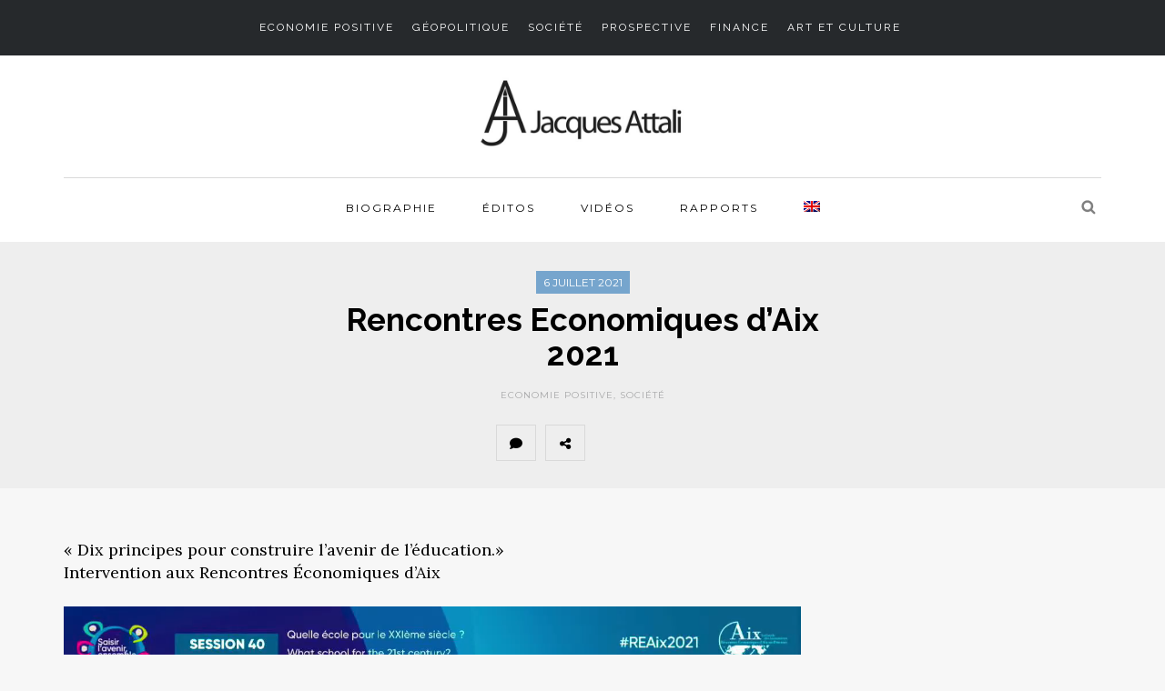

--- FILE ---
content_type: text/html; charset=UTF-8
request_url: https://www.attali.com/economie-positive/rencontres-aix-2021/
body_size: 11526
content:
<!DOCTYPE html>
<html lang="fr-FR">
<head>
<meta name="viewport" content="width=device-width, initial-scale=1.0, maximum-scale=1.0, user-scalable=no" />
<meta name="google-site-verification" content="zB2jj9sVCRvbESVwFpafbD_hay0wrG2JbgaxbgkfuP8" />
<meta name="robots" content="index, follow">
<meta charset="UTF-8" />
<link rel="profile" href="http://gmpg.org/xfn/11" />
<link rel="pingback" href="" />
<meta name='robots' content='index, follow, max-image-preview:large, max-snippet:-1, max-video-preview:-1' />
	<style>img:is([sizes="auto" i], [sizes^="auto," i]) { contain-intrinsic-size: 3000px 1500px }</style>
	<link rel="alternate" hreflang="fr" href="https://www.attali.com/economie-positive/rencontres-aix-2021/" />
<link rel="alternate" hreflang="x-default" href="https://www.attali.com/economie-positive/rencontres-aix-2021/" />

	<!-- This site is optimized with the Yoast SEO plugin v26.2 - https://yoast.com/wordpress/plugins/seo/ -->
	<title>Rencontres Economiques d&#039;Aix 2021 - Jacques Attali</title>
	<link rel="canonical" href="https://www.attali.com/economie-positive/rencontres-aix-2021/" />
	<meta property="og:locale" content="fr_FR" />
	<meta property="og:type" content="article" />
	<meta property="og:title" content="Rencontres Economiques d&#039;Aix 2021 - Jacques Attali" />
	<meta property="og:description" content="« Dix principes pour construire l’avenir de l’éducation.» Intervention aux Rencontres Économiques d&rsquo;Aix" />
	<meta property="og:url" content="https://www.attali.com/economie-positive/rencontres-aix-2021/" />
	<meta property="og:site_name" content="Jacques Attali" />
	<meta property="article:publisher" content="https://fr-fr.facebook.com/jacquesattaliofficiel/" />
	<meta property="article:published_time" content="2021-07-06T08:54:29+00:00" />
	<meta property="article:modified_time" content="2021-07-06T09:01:00+00:00" />
	<meta property="og:image" content="https://www.attali.com/wp-content/uploads/2021/07/Capture.jpg" />
	<meta property="og:image:width" content="1119" />
	<meta property="og:image:height" content="627" />
	<meta property="og:image:type" content="image/jpeg" />
	<meta name="author" content="Charlotte Meyer" />
	<meta name="twitter:card" content="summary_large_image" />
	<meta name="twitter:creator" content="@jattali" />
	<meta name="twitter:site" content="@jattali" />
	<meta name="twitter:label1" content="Écrit par" />
	<meta name="twitter:data1" content="Charlotte Meyer" />
	<meta name="twitter:label2" content="Durée de lecture estimée" />
	<meta name="twitter:data2" content="1 minute" />
	<script type="application/ld+json" class="yoast-schema-graph">{"@context":"https://schema.org","@graph":[{"@type":"WebPage","@id":"https://www.attali.com/economie-positive/rencontres-aix-2021/","url":"https://www.attali.com/economie-positive/rencontres-aix-2021/","name":"Rencontres Economiques d'Aix 2021 - Jacques Attali","isPartOf":{"@id":"https://www.attali.com/#website"},"primaryImageOfPage":{"@id":"https://www.attali.com/economie-positive/rencontres-aix-2021/#primaryimage"},"image":{"@id":"https://www.attali.com/economie-positive/rencontres-aix-2021/#primaryimage"},"thumbnailUrl":"https://www.attali.com/wp-content/uploads/2021/07/Capture.jpg","datePublished":"2021-07-06T08:54:29+00:00","dateModified":"2021-07-06T09:01:00+00:00","author":{"@id":"https://www.attali.com/#/schema/person/9d3f763b49bef736365fe4a7a4920f51"},"breadcrumb":{"@id":"https://www.attali.com/economie-positive/rencontres-aix-2021/#breadcrumb"},"inLanguage":"fr-FR","potentialAction":[{"@type":"ReadAction","target":["https://www.attali.com/economie-positive/rencontres-aix-2021/"]}]},{"@type":"ImageObject","inLanguage":"fr-FR","@id":"https://www.attali.com/economie-positive/rencontres-aix-2021/#primaryimage","url":"https://www.attali.com/wp-content/uploads/2021/07/Capture.jpg","contentUrl":"https://www.attali.com/wp-content/uploads/2021/07/Capture.jpg","width":1119,"height":627},{"@type":"BreadcrumbList","@id":"https://www.attali.com/economie-positive/rencontres-aix-2021/#breadcrumb","itemListElement":[{"@type":"ListItem","position":1,"name":"Accueil","item":"https://www.attali.com/"},{"@type":"ListItem","position":2,"name":"Rencontres Economiques d&rsquo;Aix 2021"}]},{"@type":"WebSite","@id":"https://www.attali.com/#website","url":"https://www.attali.com/","name":"Jacques Attali","description":"Le site officiel de l&#039;écrivain, économiste et conseiller d’Etat honoraire","potentialAction":[{"@type":"SearchAction","target":{"@type":"EntryPoint","urlTemplate":"https://www.attali.com/?s={search_term_string}"},"query-input":{"@type":"PropertyValueSpecification","valueRequired":true,"valueName":"search_term_string"}}],"inLanguage":"fr-FR"},{"@type":"Person","@id":"https://www.attali.com/#/schema/person/9d3f763b49bef736365fe4a7a4920f51","name":"Charlotte Meyer","image":{"@type":"ImageObject","inLanguage":"fr-FR","@id":"https://www.attali.com/#/schema/person/image/","url":"https://secure.gravatar.com/avatar/3a5e06fb1c03f04ca9441a33d5b72cff7e72a5ae1a603d89edbc095fdd49a53d?s=96&d=blank&r=g","contentUrl":"https://secure.gravatar.com/avatar/3a5e06fb1c03f04ca9441a33d5b72cff7e72a5ae1a603d89edbc095fdd49a53d?s=96&d=blank&r=g","caption":"Charlotte Meyer"}}]}</script>
	<!-- / Yoast SEO plugin. -->


<link rel='dns-prefetch' href='//fonts.googleapis.com' />
<link rel="alternate" type="application/rss+xml" title="Jacques Attali &raquo; Flux" href="https://www.attali.com/feed/" />
<link rel="alternate" type="application/rss+xml" title="Jacques Attali &raquo; Flux des commentaires" href="https://www.attali.com/comments/feed/" />
<link rel="alternate" type="application/rss+xml" title="Jacques Attali &raquo; Rencontres Economiques d&rsquo;Aix 2021 Flux des commentaires" href="https://www.attali.com/economie-positive/rencontres-aix-2021/feed/" />
<script type="text/javascript">
/* <![CDATA[ */
window._wpemojiSettings = {"baseUrl":"https:\/\/s.w.org\/images\/core\/emoji\/16.0.1\/72x72\/","ext":".png","svgUrl":"https:\/\/s.w.org\/images\/core\/emoji\/16.0.1\/svg\/","svgExt":".svg","source":{"concatemoji":"https:\/\/www.attali.com\/wp-includes\/js\/wp-emoji-release.min.js"}};
/*! This file is auto-generated */
!function(s,n){var o,i,e;function c(e){try{var t={supportTests:e,timestamp:(new Date).valueOf()};sessionStorage.setItem(o,JSON.stringify(t))}catch(e){}}function p(e,t,n){e.clearRect(0,0,e.canvas.width,e.canvas.height),e.fillText(t,0,0);var t=new Uint32Array(e.getImageData(0,0,e.canvas.width,e.canvas.height).data),a=(e.clearRect(0,0,e.canvas.width,e.canvas.height),e.fillText(n,0,0),new Uint32Array(e.getImageData(0,0,e.canvas.width,e.canvas.height).data));return t.every(function(e,t){return e===a[t]})}function u(e,t){e.clearRect(0,0,e.canvas.width,e.canvas.height),e.fillText(t,0,0);for(var n=e.getImageData(16,16,1,1),a=0;a<n.data.length;a++)if(0!==n.data[a])return!1;return!0}function f(e,t,n,a){switch(t){case"flag":return n(e,"\ud83c\udff3\ufe0f\u200d\u26a7\ufe0f","\ud83c\udff3\ufe0f\u200b\u26a7\ufe0f")?!1:!n(e,"\ud83c\udde8\ud83c\uddf6","\ud83c\udde8\u200b\ud83c\uddf6")&&!n(e,"\ud83c\udff4\udb40\udc67\udb40\udc62\udb40\udc65\udb40\udc6e\udb40\udc67\udb40\udc7f","\ud83c\udff4\u200b\udb40\udc67\u200b\udb40\udc62\u200b\udb40\udc65\u200b\udb40\udc6e\u200b\udb40\udc67\u200b\udb40\udc7f");case"emoji":return!a(e,"\ud83e\udedf")}return!1}function g(e,t,n,a){var r="undefined"!=typeof WorkerGlobalScope&&self instanceof WorkerGlobalScope?new OffscreenCanvas(300,150):s.createElement("canvas"),o=r.getContext("2d",{willReadFrequently:!0}),i=(o.textBaseline="top",o.font="600 32px Arial",{});return e.forEach(function(e){i[e]=t(o,e,n,a)}),i}function t(e){var t=s.createElement("script");t.src=e,t.defer=!0,s.head.appendChild(t)}"undefined"!=typeof Promise&&(o="wpEmojiSettingsSupports",i=["flag","emoji"],n.supports={everything:!0,everythingExceptFlag:!0},e=new Promise(function(e){s.addEventListener("DOMContentLoaded",e,{once:!0})}),new Promise(function(t){var n=function(){try{var e=JSON.parse(sessionStorage.getItem(o));if("object"==typeof e&&"number"==typeof e.timestamp&&(new Date).valueOf()<e.timestamp+604800&&"object"==typeof e.supportTests)return e.supportTests}catch(e){}return null}();if(!n){if("undefined"!=typeof Worker&&"undefined"!=typeof OffscreenCanvas&&"undefined"!=typeof URL&&URL.createObjectURL&&"undefined"!=typeof Blob)try{var e="postMessage("+g.toString()+"("+[JSON.stringify(i),f.toString(),p.toString(),u.toString()].join(",")+"));",a=new Blob([e],{type:"text/javascript"}),r=new Worker(URL.createObjectURL(a),{name:"wpTestEmojiSupports"});return void(r.onmessage=function(e){c(n=e.data),r.terminate(),t(n)})}catch(e){}c(n=g(i,f,p,u))}t(n)}).then(function(e){for(var t in e)n.supports[t]=e[t],n.supports.everything=n.supports.everything&&n.supports[t],"flag"!==t&&(n.supports.everythingExceptFlag=n.supports.everythingExceptFlag&&n.supports[t]);n.supports.everythingExceptFlag=n.supports.everythingExceptFlag&&!n.supports.flag,n.DOMReady=!1,n.readyCallback=function(){n.DOMReady=!0}}).then(function(){return e}).then(function(){var e;n.supports.everything||(n.readyCallback(),(e=n.source||{}).concatemoji?t(e.concatemoji):e.wpemoji&&e.twemoji&&(t(e.twemoji),t(e.wpemoji)))}))}((window,document),window._wpemojiSettings);
/* ]]> */
</script>
<link rel='stylesheet' id='sbi_styles-css' href='https://www.attali.com/wp-content/plugins/instagram-feed/css/sbi-styles.min.css' type='text/css' media='all' />
<style id='wp-emoji-styles-inline-css' type='text/css'>

	img.wp-smiley, img.emoji {
		display: inline !important;
		border: none !important;
		box-shadow: none !important;
		height: 1em !important;
		width: 1em !important;
		margin: 0 0.07em !important;
		vertical-align: -0.1em !important;
		background: none !important;
		padding: 0 !important;
	}
</style>
<link rel='stylesheet' id='wp-block-library-css' href='https://www.attali.com/wp-includes/css/dist/block-library/style.min.css' type='text/css' media='all' />
<style id='classic-theme-styles-inline-css' type='text/css'>
/*! This file is auto-generated */
.wp-block-button__link{color:#fff;background-color:#32373c;border-radius:9999px;box-shadow:none;text-decoration:none;padding:calc(.667em + 2px) calc(1.333em + 2px);font-size:1.125em}.wp-block-file__button{background:#32373c;color:#fff;text-decoration:none}
</style>
<style id='global-styles-inline-css' type='text/css'>
:root{--wp--preset--aspect-ratio--square: 1;--wp--preset--aspect-ratio--4-3: 4/3;--wp--preset--aspect-ratio--3-4: 3/4;--wp--preset--aspect-ratio--3-2: 3/2;--wp--preset--aspect-ratio--2-3: 2/3;--wp--preset--aspect-ratio--16-9: 16/9;--wp--preset--aspect-ratio--9-16: 9/16;--wp--preset--color--black: #000000;--wp--preset--color--cyan-bluish-gray: #abb8c3;--wp--preset--color--white: #ffffff;--wp--preset--color--pale-pink: #f78da7;--wp--preset--color--vivid-red: #cf2e2e;--wp--preset--color--luminous-vivid-orange: #ff6900;--wp--preset--color--luminous-vivid-amber: #fcb900;--wp--preset--color--light-green-cyan: #7bdcb5;--wp--preset--color--vivid-green-cyan: #00d084;--wp--preset--color--pale-cyan-blue: #8ed1fc;--wp--preset--color--vivid-cyan-blue: #0693e3;--wp--preset--color--vivid-purple: #9b51e0;--wp--preset--gradient--vivid-cyan-blue-to-vivid-purple: linear-gradient(135deg,rgba(6,147,227,1) 0%,rgb(155,81,224) 100%);--wp--preset--gradient--light-green-cyan-to-vivid-green-cyan: linear-gradient(135deg,rgb(122,220,180) 0%,rgb(0,208,130) 100%);--wp--preset--gradient--luminous-vivid-amber-to-luminous-vivid-orange: linear-gradient(135deg,rgba(252,185,0,1) 0%,rgba(255,105,0,1) 100%);--wp--preset--gradient--luminous-vivid-orange-to-vivid-red: linear-gradient(135deg,rgba(255,105,0,1) 0%,rgb(207,46,46) 100%);--wp--preset--gradient--very-light-gray-to-cyan-bluish-gray: linear-gradient(135deg,rgb(238,238,238) 0%,rgb(169,184,195) 100%);--wp--preset--gradient--cool-to-warm-spectrum: linear-gradient(135deg,rgb(74,234,220) 0%,rgb(151,120,209) 20%,rgb(207,42,186) 40%,rgb(238,44,130) 60%,rgb(251,105,98) 80%,rgb(254,248,76) 100%);--wp--preset--gradient--blush-light-purple: linear-gradient(135deg,rgb(255,206,236) 0%,rgb(152,150,240) 100%);--wp--preset--gradient--blush-bordeaux: linear-gradient(135deg,rgb(254,205,165) 0%,rgb(254,45,45) 50%,rgb(107,0,62) 100%);--wp--preset--gradient--luminous-dusk: linear-gradient(135deg,rgb(255,203,112) 0%,rgb(199,81,192) 50%,rgb(65,88,208) 100%);--wp--preset--gradient--pale-ocean: linear-gradient(135deg,rgb(255,245,203) 0%,rgb(182,227,212) 50%,rgb(51,167,181) 100%);--wp--preset--gradient--electric-grass: linear-gradient(135deg,rgb(202,248,128) 0%,rgb(113,206,126) 100%);--wp--preset--gradient--midnight: linear-gradient(135deg,rgb(2,3,129) 0%,rgb(40,116,252) 100%);--wp--preset--font-size--small: 13px;--wp--preset--font-size--medium: 20px;--wp--preset--font-size--large: 36px;--wp--preset--font-size--x-large: 42px;--wp--preset--spacing--20: 0.44rem;--wp--preset--spacing--30: 0.67rem;--wp--preset--spacing--40: 1rem;--wp--preset--spacing--50: 1.5rem;--wp--preset--spacing--60: 2.25rem;--wp--preset--spacing--70: 3.38rem;--wp--preset--spacing--80: 5.06rem;--wp--preset--shadow--natural: 6px 6px 9px rgba(0, 0, 0, 0.2);--wp--preset--shadow--deep: 12px 12px 50px rgba(0, 0, 0, 0.4);--wp--preset--shadow--sharp: 6px 6px 0px rgba(0, 0, 0, 0.2);--wp--preset--shadow--outlined: 6px 6px 0px -3px rgba(255, 255, 255, 1), 6px 6px rgba(0, 0, 0, 1);--wp--preset--shadow--crisp: 6px 6px 0px rgba(0, 0, 0, 1);}:where(.is-layout-flex){gap: 0.5em;}:where(.is-layout-grid){gap: 0.5em;}body .is-layout-flex{display: flex;}.is-layout-flex{flex-wrap: wrap;align-items: center;}.is-layout-flex > :is(*, div){margin: 0;}body .is-layout-grid{display: grid;}.is-layout-grid > :is(*, div){margin: 0;}:where(.wp-block-columns.is-layout-flex){gap: 2em;}:where(.wp-block-columns.is-layout-grid){gap: 2em;}:where(.wp-block-post-template.is-layout-flex){gap: 1.25em;}:where(.wp-block-post-template.is-layout-grid){gap: 1.25em;}.has-black-color{color: var(--wp--preset--color--black) !important;}.has-cyan-bluish-gray-color{color: var(--wp--preset--color--cyan-bluish-gray) !important;}.has-white-color{color: var(--wp--preset--color--white) !important;}.has-pale-pink-color{color: var(--wp--preset--color--pale-pink) !important;}.has-vivid-red-color{color: var(--wp--preset--color--vivid-red) !important;}.has-luminous-vivid-orange-color{color: var(--wp--preset--color--luminous-vivid-orange) !important;}.has-luminous-vivid-amber-color{color: var(--wp--preset--color--luminous-vivid-amber) !important;}.has-light-green-cyan-color{color: var(--wp--preset--color--light-green-cyan) !important;}.has-vivid-green-cyan-color{color: var(--wp--preset--color--vivid-green-cyan) !important;}.has-pale-cyan-blue-color{color: var(--wp--preset--color--pale-cyan-blue) !important;}.has-vivid-cyan-blue-color{color: var(--wp--preset--color--vivid-cyan-blue) !important;}.has-vivid-purple-color{color: var(--wp--preset--color--vivid-purple) !important;}.has-black-background-color{background-color: var(--wp--preset--color--black) !important;}.has-cyan-bluish-gray-background-color{background-color: var(--wp--preset--color--cyan-bluish-gray) !important;}.has-white-background-color{background-color: var(--wp--preset--color--white) !important;}.has-pale-pink-background-color{background-color: var(--wp--preset--color--pale-pink) !important;}.has-vivid-red-background-color{background-color: var(--wp--preset--color--vivid-red) !important;}.has-luminous-vivid-orange-background-color{background-color: var(--wp--preset--color--luminous-vivid-orange) !important;}.has-luminous-vivid-amber-background-color{background-color: var(--wp--preset--color--luminous-vivid-amber) !important;}.has-light-green-cyan-background-color{background-color: var(--wp--preset--color--light-green-cyan) !important;}.has-vivid-green-cyan-background-color{background-color: var(--wp--preset--color--vivid-green-cyan) !important;}.has-pale-cyan-blue-background-color{background-color: var(--wp--preset--color--pale-cyan-blue) !important;}.has-vivid-cyan-blue-background-color{background-color: var(--wp--preset--color--vivid-cyan-blue) !important;}.has-vivid-purple-background-color{background-color: var(--wp--preset--color--vivid-purple) !important;}.has-black-border-color{border-color: var(--wp--preset--color--black) !important;}.has-cyan-bluish-gray-border-color{border-color: var(--wp--preset--color--cyan-bluish-gray) !important;}.has-white-border-color{border-color: var(--wp--preset--color--white) !important;}.has-pale-pink-border-color{border-color: var(--wp--preset--color--pale-pink) !important;}.has-vivid-red-border-color{border-color: var(--wp--preset--color--vivid-red) !important;}.has-luminous-vivid-orange-border-color{border-color: var(--wp--preset--color--luminous-vivid-orange) !important;}.has-luminous-vivid-amber-border-color{border-color: var(--wp--preset--color--luminous-vivid-amber) !important;}.has-light-green-cyan-border-color{border-color: var(--wp--preset--color--light-green-cyan) !important;}.has-vivid-green-cyan-border-color{border-color: var(--wp--preset--color--vivid-green-cyan) !important;}.has-pale-cyan-blue-border-color{border-color: var(--wp--preset--color--pale-cyan-blue) !important;}.has-vivid-cyan-blue-border-color{border-color: var(--wp--preset--color--vivid-cyan-blue) !important;}.has-vivid-purple-border-color{border-color: var(--wp--preset--color--vivid-purple) !important;}.has-vivid-cyan-blue-to-vivid-purple-gradient-background{background: var(--wp--preset--gradient--vivid-cyan-blue-to-vivid-purple) !important;}.has-light-green-cyan-to-vivid-green-cyan-gradient-background{background: var(--wp--preset--gradient--light-green-cyan-to-vivid-green-cyan) !important;}.has-luminous-vivid-amber-to-luminous-vivid-orange-gradient-background{background: var(--wp--preset--gradient--luminous-vivid-amber-to-luminous-vivid-orange) !important;}.has-luminous-vivid-orange-to-vivid-red-gradient-background{background: var(--wp--preset--gradient--luminous-vivid-orange-to-vivid-red) !important;}.has-very-light-gray-to-cyan-bluish-gray-gradient-background{background: var(--wp--preset--gradient--very-light-gray-to-cyan-bluish-gray) !important;}.has-cool-to-warm-spectrum-gradient-background{background: var(--wp--preset--gradient--cool-to-warm-spectrum) !important;}.has-blush-light-purple-gradient-background{background: var(--wp--preset--gradient--blush-light-purple) !important;}.has-blush-bordeaux-gradient-background{background: var(--wp--preset--gradient--blush-bordeaux) !important;}.has-luminous-dusk-gradient-background{background: var(--wp--preset--gradient--luminous-dusk) !important;}.has-pale-ocean-gradient-background{background: var(--wp--preset--gradient--pale-ocean) !important;}.has-electric-grass-gradient-background{background: var(--wp--preset--gradient--electric-grass) !important;}.has-midnight-gradient-background{background: var(--wp--preset--gradient--midnight) !important;}.has-small-font-size{font-size: var(--wp--preset--font-size--small) !important;}.has-medium-font-size{font-size: var(--wp--preset--font-size--medium) !important;}.has-large-font-size{font-size: var(--wp--preset--font-size--large) !important;}.has-x-large-font-size{font-size: var(--wp--preset--font-size--x-large) !important;}
:where(.wp-block-post-template.is-layout-flex){gap: 1.25em;}:where(.wp-block-post-template.is-layout-grid){gap: 1.25em;}
:where(.wp-block-columns.is-layout-flex){gap: 2em;}:where(.wp-block-columns.is-layout-grid){gap: 2em;}
:root :where(.wp-block-pullquote){font-size: 1.5em;line-height: 1.6;}
</style>
<link rel='stylesheet' id='wpml-blocks-css' href='https://www.attali.com/wp-content/plugins/sitepress-multilingual-cms/dist/css/blocks/styles.css' type='text/css' media='all' />
<link rel='stylesheet' id='vsel-style-css' href='https://www.attali.com/wp-content/plugins/very-simple-event-list/css/vsel-style.min.css' type='text/css' media='all' />
<link rel='stylesheet' id='wpml-legacy-horizontal-list-0-css' href='//www.attali.com/wp-content/plugins/sitepress-multilingual-cms/templates/language-switchers/legacy-list-horizontal/style.min.css' type='text/css' media='all' />
<link rel='stylesheet' id='wpml-menu-item-0-css' href='//www.attali.com/wp-content/plugins/sitepress-multilingual-cms/templates/language-switchers/menu-item/style.min.css' type='text/css' media='all' />
<link rel='stylesheet' id='bootstrap-css' href='https://www.attali.com/wp-content/themes/armonioso/css/bootstrap.css' type='text/css' media='all' />
<link rel='stylesheet' id='armonioso-parent-style-css' href='https://www.attali.com/wp-content/themes/armonioso/style.css' type='text/css' media='all' />
<link rel='stylesheet' id='armonioso-child-style-css' href='https://www.attali.com/wp-content/themes/armonioso-child/style.css' type='text/css' media='all' />
<link rel='stylesheet' id='armonioso-fonts-css' href='//fonts.googleapis.com/css?family=Raleway%3A400%2C400italic%2C700%2C700italic%7CLora%3A400%2C400italic%2C700%2C700italic%7CMontserrat%7C' type='text/css' media='all' />
<link rel='stylesheet' id='armonioso-owl-main-css' href='https://www.attali.com/wp-content/themes/armonioso/js/owl-carousel/owl.carousel.css' type='text/css' media='all' />
<link rel='stylesheet' id='armonioso-stylesheet-css' href='https://www.attali.com/wp-content/themes/armonioso-child/style.css' type='text/css' media='all' />
<link rel='stylesheet' id='armonioso-responsive-css' href='https://www.attali.com/wp-content/themes/armonioso/responsive.css' type='text/css' media='all' />
<link rel='stylesheet' id='armonioso-animations-css' href='https://www.attali.com/wp-content/themes/armonioso/css/animations.css' type='text/css' media='all' />
<link rel='stylesheet' id='font-awesome-css' href='https://www.attali.com/wp-content/themes/armonioso/css/font-awesome.css' type='text/css' media='all' />
<link rel='stylesheet' id='armonioso-select2-css' href='https://www.attali.com/wp-content/themes/armonioso/js/select2/select2.css' type='text/css' media='all' />
<link rel='stylesheet' id='offcanvasmenu-css' href='https://www.attali.com/wp-content/themes/armonioso/css/offcanvasmenu.css' type='text/css' media='all' />
<link rel='stylesheet' id='nanoscroller-css' href='https://www.attali.com/wp-content/themes/armonioso/css/nanoscroller.css' type='text/css' media='all' />
<link rel='stylesheet' id='swiper-css' href='https://www.attali.com/wp-content/themes/armonioso/css/idangerous.swiper.css' type='text/css' media='all' />
<link rel='stylesheet' id='dashicons-css' href='https://www.attali.com/wp-includes/css/dashicons.min.css' type='text/css' media='all' />
<link rel='stylesheet' id='thickbox-css' href='https://www.attali.com/wp-includes/js/thickbox/thickbox.css' type='text/css' media='all' />
<link rel='stylesheet' id='wp-pagenavi-css' href='https://www.attali.com/wp-content/plugins/wp-pagenavi/pagenavi-css.css' type='text/css' media='all' />
<link rel='stylesheet' id='css-skin-css' href='https://www.attali.com/wp-content/themes/armonioso-child/css/css-skin.css' type='text/css' media='all' />
<script type="text/javascript" src="https://www.attali.com/wp-includes/js/jquery/jquery.min.js" id="jquery-core-js"></script>
<script type="text/javascript" src="https://www.attali.com/wp-includes/js/jquery/jquery-migrate.min.js" id="jquery-migrate-js"></script>
<script type="text/javascript" src="https://www.attali.com/wp-content/plugins/wp-retina-2x/app/picturefill.min.js" id="wr2x-picturefill-js-js"></script>
<script type="text/javascript" src="https://www.attali.com/wp-content/themes/armonioso-child/js/js-skin.js" id="js-skin-js"></script>
<link rel="https://api.w.org/" href="https://www.attali.com/wp-json/" /><link rel="alternate" title="JSON" type="application/json" href="https://www.attali.com/wp-json/wp/v2/posts/12365" /><link rel="EditURI" type="application/rsd+xml" title="RSD" href="https://www.attali.com/xmlrpc.php?rsd" />

<link rel='shortlink' href='https://www.attali.com/?p=12365' />
<link rel="alternate" title="oEmbed (JSON)" type="application/json+oembed" href="https://www.attali.com/wp-json/oembed/1.0/embed?url=https%3A%2F%2Fwww.attali.com%2Feconomie-positive%2Frencontres-aix-2021%2F" />
<link rel="alternate" title="oEmbed (XML)" type="text/xml+oembed" href="https://www.attali.com/wp-json/oembed/1.0/embed?url=https%3A%2F%2Fwww.attali.com%2Feconomie-positive%2Frencontres-aix-2021%2F&#038;format=xml" />
<meta name="generator" content="WPML ver:4.6.3 stt:1,4;" />
<!-- wp thread comment 1.4.9.4.002 -->
<style type="text/css" media="screen">
.editComment, .editableComment, .textComment{
	display: inline;
}
.comment-childs{
	min-height: 120px;
	border-left: 1px dotted #ccc;
	margin: 5px 0px 2px 4px;
	padding: 4px 0px 2px 4px;
}
.chalt{
	min-height: 120px;
}
.comment-childs textarea{
	width: 90% !important;
}
#newcomment{
	border:1px dashed #777; width:90%;
}
#newcommentsubmit{
	color:red;
}
.adminreplycomment{
	border:1px dashed #777;
	width:99%;
	margin:4px;
	padding:4px;
}
.mvccls{
	color: #999;
}
			
</style>
</head>
<body class="wp-singular post-template-default single single-post postid-12365 single-format-standard wp-theme-armonioso wp-child-theme-armonioso-child do-etfw blog-slider-enable blog-enable-dropcaps blog-enable-images-animations">



            <div class="header-menu-bg menu_black">
      <div class="header-menu">
        <div class="container">
          <div class="row">
              <div class="col-md-12 text-center">
              <div class="menu-top-menu-container-toggle">THEMES</div>
              <div class="menu-top-menu-container"><ul id="menu-top-menu" class="links"><li id="menu-item-7173" class="menu-item menu-item-type-taxonomy menu-item-object-category current-post-ancestor current-menu-parent current-post-parent menu-item-7173"><a href="https://www.attali.com/economie-positive/">Economie Positive</a></li>
<li id="menu-item-7171" class="menu-item menu-item-type-taxonomy menu-item-object-category menu-item-7171"><a href="https://www.attali.com/geopolitique/">Géopolitique</a></li>
<li id="menu-item-7172" class="menu-item menu-item-type-taxonomy menu-item-object-category current-post-ancestor current-menu-parent current-post-parent menu-item-7172"><a href="https://www.attali.com/societe/">Société</a></li>
<li id="menu-item-7174" class="menu-item menu-item-type-taxonomy menu-item-object-category menu-item-7174"><a href="https://www.attali.com/prospective/">Prospective</a></li>
<li id="menu-item-7176" class="menu-item menu-item-type-taxonomy menu-item-object-category menu-item-7176"><a href="https://www.attali.com/finance/">Finance</a></li>
<li id="menu-item-7175" class="menu-item menu-item-type-taxonomy menu-item-object-category menu-item-7175"><a href="https://www.attali.com/art-et-culture/">Art et Culture</a></li>
</ul></div>            </div>
           <!-- <div class="col-md-2">
               
                            </div>-->
          </div>
        </div>
      </div>
    </div>
    
<header>
<div class="container header-logo-center">
  <div class="row">
    <div class="col-md-12">
     
      <div class="header-left">
              </div>
      
      <div class="header-center">
            <div class="logo">
    <a class="logo-link" href="https://www.attali.com/"><img src="https://www.attali.com/wp-content/uploads/2018/02/logo.jpg" alt="Jacques Attali"></a>
    <div class="header-blog-info"></div>    </div>
          </div>

      <div class="header-right">
              </div>
    </div>
  </div>
    
</div>

        <div class="mainmenu-belowheader mainmenu-uppercase mainmenu-normalfont mainmenu-downarrow menu-center sticky-header clearfix">
                <div id="navbar" class="navbar navbar-default clearfix">
          
          <div class="navbar-inner">
              <div class="container">
             
                  <div class="navbar-toggle" data-toggle="collapse" data-target=".collapse">
                    Menu                  </div>
                  <div class="navbar-left-wrapper">
                                        <ul class="header-nav">
                                            </ul>
                  </div>
                  <div class="navbar-center-wrapper">
                  <div class="navbar-collapse collapse"><ul id="menu-header-1" class="nav"><li id="menu-item-7180" class=" menu-item menu-item-type-post_type menu-item-object-page"><a href="https://www.attali.com/biographie/">Biographie</a></li>
<li id="menu-item-9521" class=" menu-item menu-item-type-taxonomy menu-item-object-post_tag"><a href="https://www.attali.com/editos/">Éditos</a></li>
<li id="menu-item-9522" class=" menu-item menu-item-type-taxonomy menu-item-object-post_tag"><a href="https://www.attali.com/videos/">Vidéos</a></li>
<li id="menu-item-7182" class=" menu-item menu-item-type-taxonomy menu-item-object-post_tag"><a href="https://www.attali.com/rapports/">Rapports</a></li>
<li id="menu-item-wpml-ls-172-en" class=" menu-item wpml-ls-slot-172 wpml-ls-item wpml-ls-item-en wpml-ls-menu-item wpml-ls-first-item wpml-ls-last-item menu-item-type-wpml_ls_menu_item menu-item-object-wpml_ls_menu_item"><a href="https://www.attali.com/en/"><img
            class="wpml-ls-flag"
            src="https://www.attali.com/wp-content/plugins/sitepress-multilingual-cms/res/flags/en.png"
            alt="Anglais"
            
            
    /><span></span></a></li>
</ul></div>                  </div>
                  <div class="navbar-right-wrapper">
                    <div class="search-bar-header">
                      <a class="search-toggle-btn"></a>                    </div>
                  </div>
              </div>
          </div>
          
        </div>
       
    </div>
        
    </header>




	
<div class="content-block">
<div class="container-fluid container-page-item-title" data-style="">
	<div class="row">
	<div class="col-md-12">
	<div class="page-item-title-single">
		<div class="post-date">6 juillet 2021</div>
	    <h1>Rencontres Economiques d&rsquo;Aix 2021</h1>
	    	    	    <div class="post-categories"><a href="https://www.attali.com/economie-positive/" rel="category tag">Economie Positive</a>, <a href="https://www.attali.com/societe/" rel="category tag">Société</a></div>
	    	    
	    	    <div class="post-info clearfix">
			
						<div class="post-info-comments"><a href="https://www.attali.com/economie-positive/rencontres-aix-2021/#respond"><i class="fa-solid fa-comment"></i></a></div>
									<div class="post-info-share">
					<div class="post-social-wrapper">
	<div class="post-social-title show-social-share">
	<a><i class="fa fa-share-nodes"></i></a>
</div>
<div class="post-social">
	<a title="Partager sur Facebook" href="https://www.attali.com/economie-positive/rencontres-aix-2021/" data-title="Rencontres Economiques d&rsquo;Aix 2021" class="facebook-share"><i class="fa-brands fa-facebook"></i></a><a title="Partager sur X" href="https://www.attali.com/economie-positive/rencontres-aix-2021/" data-title="Rencontres Economiques d&rsquo;Aix 2021" class="twitter-share"><i class="fa-brands fa-x-twitter"></i></a><a title="Partager sur BlueSky" href="https://www.attali.com/economie-positive/rencontres-aix-2021/" data-title="Rencontres Economiques d&rsquo;Aix 2021" class="bluesky-share"><i class="fa-brands fa-bluesky"></i></a><a title="Partager sur LinkedIn" href="https://www.attali.com/economie-positive/rencontres-aix-2021/" data-title="Rencontres Economiques d&rsquo;Aix 2021" class="linkedin-share"><i class="fa-brands fa-linkedin"></i></a><a title="Partager sur Threads" href="https://www.attali.com/economie-positive/rencontres-aix-2021/" data-title="Rencontres Economiques d&rsquo;Aix 2021" class="threads-share"><i class="fa-brands fa-threads"></i></a><a title="Partager sur Instagram" href="https://www.attali.com/economie-positive/rencontres-aix-2021/" data-title="Rencontres Economiques d&rsquo;Aix 2021" class="instagram-share"><i class="fa-brands fa-instagram"></i></a>
</div>

	<div class="clear"></div>
</div>			</div>
					</div>
			</div>
	</div>
	</div>
</div>
<div class="post-container container">
	<div class="row">
		<div class="col-md-12 post-single-content">
			<div class="blog-post blog-post-single clearfix">
				<article id="post-12365" class="post-12365 post type-post status-publish format-standard has-post-thumbnail hentry category-economie-positive category-societe tag-conference tag-videos">
							<div class="post-content-wrapper">
					
								<div class="post-content">
																				
																
																		<div class="entry-content">
										<p>« Dix principes pour construire l’avenir de l’éducation.»<br />
Intervention aux Rencontres Économiques d&rsquo;Aix</p>
<div style="width: 810px;" class="wp-video"><!--[if lt IE 9]><script>document.createElement('video');</script><![endif]-->
<video class="wp-video-shortcode" id="video-12365-1" width="810" height="456" preload="metadata" controls="controls"><source type="video/mp4" src="https://www.attali.com/wp-content/uploads/2021/07/Rencontres-Aix.mp4?_=1" /><a href="https://www.attali.com/wp-content/uploads/2021/07/Rencontres-Aix.mp4">https://www.attali.com/wp-content/uploads/2021/07/Rencontres-Aix.mp4</a></video></div>
																			</div><!-- .entry-content -->
									
																		<div class="post-info clearfix">
			
																				<div class="post-info-comments"><a href="https://www.attali.com/economie-positive/rencontres-aix-2021/#respond"><i class="fa-solid fa-comment"></i></a></div><div class="post-info-comments-count"><a href="https://www.attali.com/economie-positive/rencontres-aix-2021/#respond"><span class="dsq-postid" data-dsqidentifier="12365 https://www.attali.com/?p=12365">Leave a comment</span></a></div>
										
																														<div class="post-info-views" title="Post views"><i class="fa fa-eye"></i></div><div class="post-info-views-count" title="Post views">13182</div>
										
																				<div class="post-info-share">
												<div class="post-social-wrapper">
	<div class="post-social-title show-social-share">
	<a><i class="fa fa-share-nodes"></i></a>
</div>
<div class="post-social">
	<a title="Partager sur Facebook" href="https://www.attali.com/economie-positive/rencontres-aix-2021/" data-title="Rencontres Economiques d&rsquo;Aix 2021" class="facebook-share"><i class="fa-brands fa-facebook"></i></a><a title="Partager sur X" href="https://www.attali.com/economie-positive/rencontres-aix-2021/" data-title="Rencontres Economiques d&rsquo;Aix 2021" class="twitter-share"><i class="fa-brands fa-x-twitter"></i></a><a title="Partager sur BlueSky" href="https://www.attali.com/economie-positive/rencontres-aix-2021/" data-title="Rencontres Economiques d&rsquo;Aix 2021" class="bluesky-share"><i class="fa-brands fa-bluesky"></i></a><a title="Partager sur LinkedIn" href="https://www.attali.com/economie-positive/rencontres-aix-2021/" data-title="Rencontres Economiques d&rsquo;Aix 2021" class="linkedin-share"><i class="fa-brands fa-linkedin"></i></a><a title="Partager sur Threads" href="https://www.attali.com/economie-positive/rencontres-aix-2021/" data-title="Rencontres Economiques d&rsquo;Aix 2021" class="threads-share"><i class="fa-brands fa-threads"></i></a><a title="Partager sur Instagram" href="https://www.attali.com/economie-positive/rencontres-aix-2021/" data-title="Rencontres Economiques d&rsquo;Aix 2021" class="instagram-share"><i class="fa-brands fa-instagram"></i></a>
</div>

	<div class="clear"></div>
</div>										</div>
																			</div>
																		<div class="tags clearfix">
										<div class="tags-icon"><i class="fa fa-tags"></i></div>
										<a href="https://www.attali.com/conference/" rel="tag">Conférence</a><a href="https://www.attali.com/videos/" rel="tag">Vidéos</a>									</div>
																		
																		</div>
					
							</div>
				

				</article>

				
			</div>
			
						
				<nav id="nav-below" class="navigation-post">
	
		<div class="container-fluid">
	<div class="row">
		<div class="col-md-6 nav-post-prev">
				  <a href="https://www.attali.com/coronavirus-2/accepter-la-realite-et-agir-tres-vite/"><div class="nav-post-title">Previous</div><div class="nav-post-name">Accepter la réalité, et agir très vite</div></a>
				</div>
		<div class="col-md-6 nav-post-next">
				  <a href="https://www.attali.com/societe/etre-joyeux/"><div class="nav-post-title">Next</div><div class="nav-post-name">Il y a trop de raisons d’être pessimiste pour ne pas être joyeux</div></a>
				</div>

	</div>
	</div>
	
	</nav><!-- #nav-below -->
	
						<div class="blog-post-related blog-post-related-loop clearfix"><h5>You may also like</h5>		<div class="blog-post-related-item">
		
		<a href="https://www.attali.com/art-et-culture/passage-des-arts-pour-histoires-des-medias/">

		<div class="blog-post-related-image" data-style="background-image: url(https://www.attali.com/wp-content/uploads/2021/03/Capture.jpg);"></div>

		<div class="blog-post-related-item-inside">
				
		<div class="blog-post-related-category">Art et Culture, Interviews</div>
			
				<div class="blog-post-related-title">Passage des arts pour Histoires des médias</div>
		<div class="blog-post-related-date">4 mars 2021</div>
		
		</div>

		</a>
		
		</div>
				<div class="blog-post-related-item">
		
		<a href="https://www.attali.com/interviews/tv5monde/">

		<div class="blog-post-related-image" data-style="background-image: url(https://www.attali.com/wp-content/uploads/2021/02/tv5monde.jpg);"></div>

		<div class="blog-post-related-item-inside">
				
		<div class="blog-post-related-category">Art et Culture, Interviews, Société</div>
			
				<div class="blog-post-related-title">TV5Monde &#8211; « Il y a une dimension de manipulation dans la transmission de l&rsquo;information »</div>
		<div class="blog-post-related-date">10 février 2021</div>
		
		</div>

		</a>
		
		</div>
				<div class="blog-post-related-item">
		
		<a href="https://www.attali.com/economie-positive/intervention-a-lisg-de-paris-fevrier-2021/">

		<div class="blog-post-related-image" data-style="background-image: url(https://www.attali.com/wp-content/uploads/2021/02/intervention-a-lisg-de-paris-fev.jpg);"></div>

		<div class="blog-post-related-item-inside">
				
		<div class="blog-post-related-category">Art et Culture, Economie Positive, Société</div>
			
				<div class="blog-post-related-title">Intervention à l&rsquo;ISG de Paris &#8211; février 2021</div>
		<div class="blog-post-related-date">5 février 2021</div>
		
		</div>

		</a>
		
		</div>
		<div class="blog-post-related-separator clearfix"></div></div>			
			
<div id="disqus_thread"></div>
			
		</div>
			</div>
	</div>
</div>




<div class="container-fluid container-fluid-footer">
  <div class="row">
    
    <footer>
      <div class="container">
      <div class="row">
                          <div class="col-md-12 footer-menu">
          <div class="menu-top-menu-container"><ul id="menu-top-menu-1" class="footer-links"><li class="menu-item menu-item-type-taxonomy menu-item-object-category current-post-ancestor current-menu-parent current-post-parent menu-item-7173"><a href="https://www.attali.com/economie-positive/">Economie Positive</a></li>
<li class="menu-item menu-item-type-taxonomy menu-item-object-category menu-item-7171"><a href="https://www.attali.com/geopolitique/">Géopolitique</a></li>
<li class="menu-item menu-item-type-taxonomy menu-item-object-category current-post-ancestor current-menu-parent current-post-parent menu-item-7172"><a href="https://www.attali.com/societe/">Société</a></li>
<li class="menu-item menu-item-type-taxonomy menu-item-object-category menu-item-7174"><a href="https://www.attali.com/prospective/">Prospective</a></li>
<li class="menu-item menu-item-type-taxonomy menu-item-object-category menu-item-7176"><a href="https://www.attali.com/finance/">Finance</a></li>
<li class="menu-item menu-item-type-taxonomy menu-item-object-category menu-item-7175"><a href="https://www.attali.com/art-et-culture/">Art et Culture</a></li>
</ul></div>          </div>
                                        <div class="col-md-3 col-sm-12 footer-logo">
          <a class="footer-logo-link" href="https://www.attali.com/"><img src="https://www.attali.com/wp-content/uploads/2017/02/logo-ja-b.jpg" alt="Jacques Attali" /></a>          </div>
                    <div class="col-md-6 col-sm-12 footer-copyright">
              Écrivain, éditorialiste de l'Express, président de la Fondation Positive Planet, du Groupe A&amp;A, et de Slate.fr          </div>
                    <div class="col-md-3 footer-social col-sm-12">
          <div class="social-icons-wrapper"><a href="https://fr-fr.facebook.com/jacquesattaliofficiel/" target="_blank" class="a-facebook"><i class="fa-brands fa-facebook"></i></a><a href="https://twitter.com/jattali" target="_blank" class="a-twitter"><i class="fa-brands fa-x-twitter"></i></a><a href="https://www.linkedin.com/in/jacquesattali" target="_blank" class="a-linkedin"><i class="fa-brands fa-linkedin"></i></a><a href="https://www.instagram.com/positiveplanetfoundation/" target="_blank" class="a-instagram"><i class="fa-brands fa-instagram"></i></a><a href="https://www.youtube.com/channel/UCzoEm1Rc3mKuUkXpQj3jJpA" target="_blank" class="a-youtube"><i class="fa-brands fa-youtube"></i></a></div>          </div>
                </div>
      </div>
      <a id="top-link" href="#top"></a>
    </footer>

  </div>
</div>

<div class="search-fullscreen-wrapper">
  <div class="search-fullscreen-form">
    <div class="search-close-btn">Close</div>
    	<form method="get" id="searchform" class="searchform" action="https://www.attali.com/">
		<input type="search" class="field" name="s" value="" id="s" placeholder="Type keyword(s) here and hit Enter &hellip;" />
		<input type="submit" class="submit btn" id="searchsubmit" value="Search" />
	</form>
  </div>
</div>
<script type="text/javascript">
var _gaq = _gaq || [];
_gaq.push(['_setAccount', 'UA-1141066-22']);
_gaq.push(['_trackPageview']);

(function() {
var ga = document.createElement('script'); ga.type = 'text/javascript'; ga.async = true;
ga.src = ('https:' == document.location.protocol ? 'https://ssl' : 'http://www') + '.google-analytics.com/ga.js';
var s = document.getElementsByTagName('script')[0]; s.parentNode.insertBefore(ga, s);
})();
</script>
<script type="speculationrules">
{"prefetch":[{"source":"document","where":{"and":[{"href_matches":"\/*"},{"not":{"href_matches":["\/wp-*.php","\/wp-admin\/*","\/wp-content\/uploads\/*","\/wp-content\/*","\/wp-content\/plugins\/*","\/wp-content\/themes\/armonioso-child\/*","\/wp-content\/themes\/armonioso\/*","\/*\\?(.+)"]}},{"not":{"selector_matches":"a[rel~=\"nofollow\"]"}},{"not":{"selector_matches":".no-prefetch, .no-prefetch a"}}]},"eagerness":"conservative"}]}
</script>
<!-- Instagram Feed JS -->
<script type="text/javascript">
var sbiajaxurl = "https://www.attali.com/wp-admin/admin-ajax.php";
</script>
<link rel='stylesheet' id='mediaelement-css' href='https://www.attali.com/wp-includes/js/mediaelement/mediaelementplayer-legacy.min.css' type='text/css' media='all' />
<link rel='stylesheet' id='wp-mediaelement-css' href='https://www.attali.com/wp-includes/js/mediaelement/wp-mediaelement.min.css' type='text/css' media='all' />
<script type="text/javascript" id="disqus_count-js-extra">
/* <![CDATA[ */
var countVars = {"disqusShortname":"jacques-attali"};
/* ]]> */
</script>
<script type="text/javascript" src="https://www.attali.com/wp-content/plugins/disqus-comment-system/public/js/comment_count.js" id="disqus_count-js"></script>
<script type="text/javascript" id="disqus_embed-js-extra">
/* <![CDATA[ */
var embedVars = {"disqusConfig":{"integration":"wordpress 3.1.3 6.8.3"},"disqusIdentifier":"12365 https:\/\/www.attali.com\/?p=12365","disqusShortname":"jacques-attali","disqusTitle":"Rencontres Economiques d\u2019Aix 2021","disqusUrl":"https:\/\/www.attali.com\/economie-positive\/rencontres-aix-2021\/","postId":"12365"};
/* ]]> */
</script>
<script type="text/javascript" src="https://www.attali.com/wp-content/plugins/disqus-comment-system/public/js/comment_embed.js" id="disqus_embed-js"></script>
<script type="text/javascript" src="https://www.attali.com/wp-content/plugins/fitvids-for-wordpress/jquery.fitvids.js" id="fitvids-js"></script>
<script type="text/javascript" id="thickbox-js-extra">
/* <![CDATA[ */
var thickboxL10n = {"next":"Suiv.\u00a0>","prev":"<\u00a0Pr\u00e9c.","image":"Image","of":"sur","close":"Fermer","noiframes":"Cette fonctionnalit\u00e9 requiert des iframes. Les iframes sont d\u00e9sactiv\u00e9es sur votre navigateur, ou alors il ne les accepte pas.","loadingAnimation":"https:\/\/www.attali.com\/wp-includes\/js\/thickbox\/loadingAnimation.gif"};
/* ]]> */
</script>
<script type="text/javascript" src="https://www.attali.com/wp-includes/js/thickbox/thickbox.js" id="thickbox-js"></script>
<script type="text/javascript" src="https://www.attali.com/wp-content/themes/armonioso/js/bootstrap.min.js" id="bootstrap-js"></script>
<script type="text/javascript" src="https://www.attali.com/wp-content/themes/armonioso/js/easing.js" id="easing-js"></script>
<script type="text/javascript" src="https://www.attali.com/wp-content/themes/armonioso/js/select2/select2.min.js" id="armonioso-select2-js"></script>
<script type="text/javascript" src="https://www.attali.com/wp-content/themes/armonioso/js/owl-carousel/owl.carousel.min.js" id="armonioso-owl-carousel-js"></script>
<script type="text/javascript" src="https://www.attali.com/wp-content/themes/armonioso/js/jquery.nanoscroller.min.js" id="armonioso-nanoscroller-js"></script>
<script type="text/javascript" src="https://www.attali.com/wp-content/themes/armonioso/js/template.js" id="armonioso-script-js"></script>
<script type="text/javascript" src="https://www.attali.com/wp-content/plugins/easy-twitter-feed-widget/js/twitter-widgets.js" id="do-etfw-twitter-widgets-js"></script>
<script type="text/javascript" id="mediaelement-core-js-before">
/* <![CDATA[ */
var mejsL10n = {"language":"fr","strings":{"mejs.download-file":"T\u00e9l\u00e9charger le fichier","mejs.install-flash":"Vous utilisez un navigateur qui n\u2019a pas le lecteur Flash activ\u00e9 ou install\u00e9. Veuillez activer votre extension Flash ou t\u00e9l\u00e9charger la derni\u00e8re version \u00e0 partir de cette adresse\u00a0: https:\/\/get.adobe.com\/flashplayer\/","mejs.fullscreen":"Plein \u00e9cran","mejs.play":"Lecture","mejs.pause":"Pause","mejs.time-slider":"Curseur de temps","mejs.time-help-text":"Utilisez les fl\u00e8ches droite\/gauche pour avancer d\u2019une seconde, haut\/bas pour avancer de dix secondes.","mejs.live-broadcast":"\u00c9mission en direct","mejs.volume-help-text":"Utilisez les fl\u00e8ches haut\/bas pour augmenter ou diminuer le volume.","mejs.unmute":"R\u00e9activer le son","mejs.mute":"Muet","mejs.volume-slider":"Curseur de volume","mejs.video-player":"Lecteur vid\u00e9o","mejs.audio-player":"Lecteur audio","mejs.captions-subtitles":"L\u00e9gendes\/Sous-titres","mejs.captions-chapters":"Chapitres","mejs.none":"Aucun","mejs.afrikaans":"Afrikaans","mejs.albanian":"Albanais","mejs.arabic":"Arabe","mejs.belarusian":"Bi\u00e9lorusse","mejs.bulgarian":"Bulgare","mejs.catalan":"Catalan","mejs.chinese":"Chinois","mejs.chinese-simplified":"Chinois (simplifi\u00e9)","mejs.chinese-traditional":"Chinois (traditionnel)","mejs.croatian":"Croate","mejs.czech":"Tch\u00e8que","mejs.danish":"Danois","mejs.dutch":"N\u00e9erlandais","mejs.english":"Anglais","mejs.estonian":"Estonien","mejs.filipino":"Filipino","mejs.finnish":"Finnois","mejs.french":"Fran\u00e7ais","mejs.galician":"Galicien","mejs.german":"Allemand","mejs.greek":"Grec","mejs.haitian-creole":"Cr\u00e9ole ha\u00eftien","mejs.hebrew":"H\u00e9breu","mejs.hindi":"Hindi","mejs.hungarian":"Hongrois","mejs.icelandic":"Islandais","mejs.indonesian":"Indon\u00e9sien","mejs.irish":"Irlandais","mejs.italian":"Italien","mejs.japanese":"Japonais","mejs.korean":"Cor\u00e9en","mejs.latvian":"Letton","mejs.lithuanian":"Lituanien","mejs.macedonian":"Mac\u00e9donien","mejs.malay":"Malais","mejs.maltese":"Maltais","mejs.norwegian":"Norv\u00e9gien","mejs.persian":"Perse","mejs.polish":"Polonais","mejs.portuguese":"Portugais","mejs.romanian":"Roumain","mejs.russian":"Russe","mejs.serbian":"Serbe","mejs.slovak":"Slovaque","mejs.slovenian":"Slov\u00e9nien","mejs.spanish":"Espagnol","mejs.swahili":"Swahili","mejs.swedish":"Su\u00e9dois","mejs.tagalog":"Tagalog","mejs.thai":"Thai","mejs.turkish":"Turc","mejs.ukrainian":"Ukrainien","mejs.vietnamese":"Vietnamien","mejs.welsh":"Ga\u00e9lique","mejs.yiddish":"Yiddish"}};
/* ]]> */
</script>
<script type="text/javascript" src="https://www.attali.com/wp-includes/js/mediaelement/mediaelement-and-player.min.js" id="mediaelement-core-js"></script>
<script type="text/javascript" src="https://www.attali.com/wp-includes/js/mediaelement/mediaelement-migrate.min.js" id="mediaelement-migrate-js"></script>
<script type="text/javascript" id="mediaelement-js-extra">
/* <![CDATA[ */
var _wpmejsSettings = {"pluginPath":"\/wp-includes\/js\/mediaelement\/","classPrefix":"mejs-","stretching":"responsive","audioShortcodeLibrary":"mediaelement","videoShortcodeLibrary":"mediaelement"};
/* ]]> */
</script>
<script type="text/javascript" src="https://www.attali.com/wp-includes/js/mediaelement/wp-mediaelement.min.js" id="wp-mediaelement-js"></script>
<script type="text/javascript" src="https://www.attali.com/wp-includes/js/mediaelement/renderers/vimeo.min.js" id="mediaelement-vimeo-js"></script>
		<script type="text/javascript">
		jQuery(document).ready(function () {
			jQuery('body').fitVids({customSelector: "iframe[src^='https://youtube.com'], iframe[src^='https://www.dailymotion.com']"});
		});
		</script></body>
</html>
<!-- Optimized by Speed Booster Pack v4.5.9 -->

--- FILE ---
content_type: application/javascript
request_url: https://www.attali.com/wp-content/themes/armonioso-child/js/js-skin.js
body_size: 55
content:
    (function($){
    $(document).ready(function() {
        
        
        
    });
    })(jQuery);
     /*2025-12-15 21:12*//* JS Generator Execution Time: 2.6941299438477E-5 seconds */

--- FILE ---
content_type: application/javascript
request_url: https://www.attali.com/wp-content/themes/armonioso/js/template.js
body_size: 4819
content:
(function($){
$(document).ready(function() {

	'use strict';
	/**
	*	Init
	*/	

	// iOS button fixes
	var iOS = false,
        p = navigator.platform;

    if (p === 'iPad' || p === 'iPhone' || p === 'iPod') {
        iOS = true;
    }
	if (iOS) {
        $('input.button, input[type="text"],input[type="button"],input[type="password"],textarea, input.input-text').css('-webkit-appearance', 'none');
        $('input').css('border-radius', '0');
    } 

    // Remove animations on touch devices
    function isTouchDevice(){
	    return true == ("ontouchstart" in window || window.DocumentTouch && document instanceof DocumentTouch);
	}

	if(isTouchDevice()===true) {
	    $("#animations-css").remove();
	}

	$("select").select2({
		allowClear: true,
		minimumResultsForSearch: 10
	});

	/**
	* Social share for posts
	*/

	$( ".post-social-wrapper" ).hover(
		function() {
			$(this).find($('.post-social')).css('opacity', 1);
		}, function() {
			$(this).find($('.post-social')).css('opacity', 0);
		}
	);

	// Add images backgrounds
	$('.armonioso-post-image').each(function( index ) {
		$(this).attr('style', ($(this).attr('data-style')));
	});
	$('.armonioso-next-post').each(function( index ) {
		$(this).attr('style', ($(this).attr('data-style')));
	});
	$('.blog-post-list-layout .blog-post-thumb').each(function( index ) {
		$(this).attr('style', ($(this).attr('data-style')));
	});
	$('.blog-style-4 .blog-post .blog-post-thumb').each(function( index ) {
		$(this).attr('style', ($(this).attr('data-style')));
	});
	$('.post-content-wrapper').each(function( index ) {
		$(this).attr('style', ($(this).attr('data-style')));
	});
	$('.blog-post-related.blog-post-related-loop .blog-post-related-item .blog-post-related-image').each(function( index ) {
		$(this).attr('style', ($(this).attr('data-style')));
	});
	$('.armonioso-editorspick-post-image').each(function( index ) {
		$(this).attr('style', ($(this).attr('data-style')));
	});
	$('.armonioso-popular-post-image').each(function( index ) {
		$(this).attr('style', ($(this).attr('data-style')));
	});
	$('.sidebar .widget.widget_armonioso_text .armonioso-textwidget').each(function( index ) {
		$(this).attr('style', ($(this).attr('data-style')));
	});
	$('.container-fluid.container-page-item-title').each(function( index ) {
		$(this).attr('style', ($(this).attr('data-style')));
	});
	$('.widget-post-thumb-wrapper').each(function( index ) {
		$(this).attr('style', ($(this).attr('data-style')));
	});
	
	// Fullscreen search
	$('.search-toggle-btn').on('click', function(e){

		$(document).keyup(function(e){
		    if(e.keyCode === 27)
		        $('.search-fullscreen-wrapper').fadeOut();
		});

		$('.search-fullscreen-wrapper').fadeIn();
		$('.search-fullscreen-wrapper .search-fullscreen-form input[type="search"]').focus();
		$('.search-fullscreen-wrapper .search-fullscreen-form input[type="search"]').val('');
	});

	$('.search-close-btn').on('click', function(e){
		$('.search-fullscreen-wrapper').fadeOut();
	});

	// Top mobile menu
	var topmenuopened = 0;
	$( document ).on( "click", ".menu-top-menu-container-toggle", function(e) {
		if(topmenuopened == 0) {
			$(this).next().slideDown();
			topmenuopened = 1;
		} else {
			topmenuopened = 0;
			$(this).next().slideUp();
		}
	});

	// Slider pagination
	var slider_pagination_width = 100/$('.armonioso-post-list .owl-item:not(.cloned)').length;

	$('.armonioso-blog-posts-slider .armonioso-post-list .owl-theme .owl-dots .owl-dot').css('width', slider_pagination_width+'%');

	// Mobile menu clicks
	$('.nav li > a, .header-menu li > a').on('click', function(e){
		
		if($(window).width() < 767) {
			
			if ( $(this).next(".sub-menu").length > 0 ) {
				var sm = $(this).next(".sub-menu");
			
				if(sm.data('open') !== 1)
				{
					e.preventDefault();
					e.stopPropagation();
					sm.slideDown();

					sm.data('open', 1);

					$(this).parent().addClass('mobile-submenu-opened');

				}
				
			}
		} else {
				// Mobile menu clicks for touch devices
			if(isTouchDevice()===true) {

				if ( $(this).next(".sub-menu").length > 0 ) {
					var sm = $(this).next(".sub-menu");
				
					if(sm.data('open') !== 1)
					{
						e.preventDefault();
						e.stopPropagation();
						sm.slideDown();

						sm.data('open', 1);
					}
			
				}

			}

		}
	});

	// Float sidebar menu clicks
	$('.sidebar .widget.widget_nav_menu a').on('click', function(e){
			
			if ( $(this).next(".sub-menu").length > 0 ) {
				var sm = $(this).next(".sub-menu");
			
				if(sm.data('open') !== 1)
				{
					e.preventDefault();
					e.stopPropagation();
					sm.slideDown();

					sm.data('open', 1);

					$(this).parent().addClass('mobile-submenu-opened');

				}
				
			}
		
	});
	
	// Offcanvas menu
	function armonioso_offCanvasSidebarInit() {
		$( ".st-sidebar-menu" ).wrapInner('<div class="nano"></div>');
		$( ".st-sidebar-menu .nano" ).wrapInner('<div class="nano-content"></div>');

		$(".st-sidebar-menu .nano").nanoScroller();
		
		$("html").addClass('offcanvassidebar');

		var wp_adminbar_height = 0;

		if($("#wpadminbar").length > 0) {
			wp_adminbar_height = $("#wpadminbar").height();
		}

		$("html.offcanvassidebar .st-sidebar-content-inner").css("margin-top", wp_adminbar_height);

		var container = $('#st-container'), //-sidebar
		buttons = $("#st-sidebar-trigger-effects > a"),
		// event type (if mobile use touch events)
		eventtype = mobilecheck() ? 'touchstart' : 'click',
		resetMenu = function() {
			$(container).removeClass("st-sidebar-menu-open");
			$("html").removeClass('offcanvassidebar-open');
			setTimeout( function() {
				$('.sg_widget_custom_box_left').fadeIn();
			}, 1000 );
		},
		bodyClickFn = function(evt) {

			if( !hasParentClass( evt.target, 'st-sidebar-menu' ) ) {
				resetMenu();
				$("html").unbind( eventtype, bodyClickFn );
			}
			if( hasParentClass( evt.target, 'st-sidebar-menu-close-btn' )) {
				resetMenu();
				$("html").unbind( eventtype, bodyClickFn );
			}
		};

		buttons.each( function( i ) {

			var el = $( this );

			var effect = el.attr( 'data-effect' );

			el.bind( eventtype, function( ev ) {
				ev.stopPropagation();
				ev.preventDefault();
				container.attr('class', 'st-sidebar-container');// clear
				container.addClass(effect);
				$("html").addClass('offcanvassidebar-open');
				$('.sg_widget_custom_box_left').fadeOut();
				setTimeout( function() {

					container.addClass('st-sidebar-menu-open');
				}, 25 );
				$("html").bind( eventtype, bodyClickFn );
			});
		} );

	}

	if($("#st-sidebar-trigger-effects").length > 0) {

		$( "body" ).wrapInner('<div id="st-container" class="st-sidebar-container"></div>');
		$( ".st-sidebar-container" ).wrapInner('<div class="st-sidebar-pusher"></div>');
		$( ".st-sidebar-pusher" ).wrapInner("<div class='st-sidebar-content'></div>");
		$( ".st-sidebar-content" ).wrapInner("<div class='st-sidebar-content-inner'></div>");

		$( ".st-sidebar-menu" ).insertBefore($(".st-sidebar-pusher"));

		armonioso_offCanvasSidebarInit();
	}
	
	/**
	*	Scroll functions
	*/
	// Vertical bar
	if($(".armonioso-verticalbar").length > 0) {
		var verticalbar_top_position = $('.header-menu-bg').height()+$('header').height()+$('.armonioso-blog-posts-slider').height()+$('.container-page-item-title').height();
		$(".armonioso-verticalbar").css('top', verticalbar_top_position);
		$(".armonioso-verticalbar").show();

		var verticalbaroffset = $(".armonioso-verticalbar").offset().top;
		var verticalbarfixed = 0;
		var vboffset1 = 150;
		var vboffset2 = 140;
	}

	$(window).scroll(function () {
			
			var scrollonscreen = $(window).scrollTop() + $(window).height();
			
			// Scroll to top function
			if(scrollonscreen > $(window).height() + 350){
				$('#top-link').css("bottom", "22px");
			}
			else {
				$('#top-link').css("bottom", "-60px");
			}
			
			// Vertical bar
			if($(".armonioso-verticalbar").length > 0) {
				if(verticalbarfixed == 0) {
					if($(".armonioso-verticalbar").offset().top < ($(window).scrollTop() + vboffset1)) {
						$(".armonioso-verticalbar").addClass('fixed');
						verticalbarfixed = 1;
					}
				} else {
					if(verticalbarfixed == 1) {
						if($(".armonioso-verticalbar").offset().top < verticalbaroffset - vboffset2) {
							$(".armonioso-verticalbar").removeClass('fixed');
							verticalbarfixed = 0;
						}

					}
				}
			}

	});

	// Sticky header
	function armonioso_stickyHeaderWorker() {
		// Sticky header
		if(isTouchDevice()==false) {

			var scrolltop = $(document).scrollTop();
		
			if(scrolltop > $("header").height() + $('.header-menu-bg').height()) {

				if((header_hided == 1) && (header_fixed == 1)) {
					header_fixed = 0;
				}

				if(header_fixed == 0) {

					

					header_fixed = 1;

					$(".mainmenu-belowheader.sticky-header").addClass('fixed');

					$(".mainmenu-belowheader.sticky-header").css("top", -50 + wp_adminbar_height);
					
					$(".mainmenu-belowheader.sticky-header").css("top", wp_adminbar_height);
					
					
					$("header").css("margin-top", header_original_height + wp_adminbar_height - top_menu_height);
					
				}

			} else {

				if(header_fixed == 1) {

					$(".mainmenu-belowheader.sticky-header").css("top", -90 - wp_adminbar_height);

					header_hided = 1;

					if((scrolltop < ($(window).height()/2) -100)) {

						$(".mainmenu-belowheader.sticky-header").removeClass('fixed');
						$("header").css("margin-top", 0);

						header_fixed = 0;
						header_hided = 0;

					}
				}
				
			}

		} 
	}

	if($(".mainmenu-belowheader.sticky-header").length > 0) {
		if($(window).width() > 767) {

			var header_fixed = 0;
			var header_original_height = $(".mainmenu-belowheader.sticky-header").height();
			var top_menu_height = 0;
			var wp_adminbar_height = 0;
			var header_hided = 0;

			if($("#wpadminbar").length > 0) {
				wp_adminbar_height = $("#wpadminbar").height();
			}

			if($('.header-menu-bg').length > 0) {
				top_menu_height = $('.header-menu-bg').height() - 15;
			}


			$(".mainmenu-belowheader.sticky-header").css("top", -90 - wp_adminbar_height);

			// Run first time
			armonioso_stickyHeaderWorker();	
			
			// Run on scroll
			$(window).scroll(function () {
				
				armonioso_stickyHeaderWorker();
				
			});

		}

	}

	//scroll up event
	$('#top-link, footer #footer-top-button').on('click', function(e){
		$('body,html').stop().animate({
			scrollTop:0
		},800,'easeOutCubic')
		return false;
	});


/**
*	Resize events
*/

	$(window).resize(function () {
		
	});

/**
*	Other scripts
*/


/**
* Social share for posts
*/

function armonioso_facebookShare(){
	window.open( 'https://www.facebook.com/sharer/sharer.php?u='+$(this).attr('href'), "facebookWindow", "height=380,width=660,resizable=0,toolbar=0,menubar=0,status=0,location=0,scrollbars=0" ) 
	return false;
}

function armonioso_googlePlusShare(){
	window.open( 'https://plus.google.com/share?url='+$(this).attr('href'), "googleplusWindow", "height=380,width=660,resizable=0,toolbar=0,menubar=0,status=0,location=0,scrollbars=0" ) 
	return false;
}

function armonioso_twitterShare(){
	var $page_title = encodeURIComponent($(this).attr('data-title'));
	window.open( 'http://twitter.com/intent/tweet?text='+$page_title +' '+$(this).attr('href'), "twitterWindow", "height=370,width=600,resizable=0,toolbar=0,menubar=0,status=0,location=0,scrollbars=0" ) 
	return false;
}

function armonioso_pinterestShare(){
	var $sharingImg = $(this).attr('data-image'); 
	var $page_title = encodeURIComponent($(this).attr('data-title'));
	window.open( 'http://pinterest.com/pin/create/button/?url='+$(this).attr('href')+'&media='+$sharingImg+'&description='+$page_title, "pinterestWindow", "height=620,width=600,resizable=0,toolbar=0,menubar=0,status=0,location=0,scrollbars=0" ) 
	return false;
}

function armonioso_linkedinShare(){
	var $page_title = encodeURIComponent($(this).attr('data-title'));
	window.open( 'https://www.linkedin.com/shareArticle?mini=true&url='+$(this).attr('href')+'&title='+$page_title, "linkedinWindow", "height=500,width=700,resizable=0,toolbar=0,menubar=0,status=0,location=0,scrollbars=0" ) 
	return false;
}

function armonioso_instagramShare(){
	alert("Instagram ne permet pas le partage direct via une URL. Veuillez partager le contenu depuis l'application.");
	return false;
}

function armonioso_threadsShare(){
	alert("Threads ne permet pas encore de partage direct via une URL. Veuillez utiliser l'application mobile.");
	return false;
}

function armonioso_blueskyShare(){
	var $page_title = encodeURIComponent($(this).attr('data-title'));
	window.open( 'https://bsky.app/intent/compose?text='+$page_title+' '+$(this).attr('href'), "blueskyWindow", "height=400,width=600,resizable=0,toolbar=0,menubar=0,status=0,location=0,scrollbars=0" ) 
	return false;
}

if( $('a.facebook-share').length > 0 || $('a.twitter-share').length > 0 || $('a.pinterest-share').length > 0 || $('a.googleplus-share').length > 0 || $('a.linkedin-share').length > 0 || $('a.instagram-share').length > 0 || $('a.threads-share').length > 0 || $('a.bluesky-share').length > 0 ) {

	$('.facebook-share').on('click', armonioso_facebookShare);
	$('.twitter-share').on('click', armonioso_twitterShare);
	$('.pinterest-share').on('click', armonioso_pinterestShare);
	$('.googleplus-share').on('click', armonioso_googlePlusShare);
	$('.linkedin-share').on('click', armonioso_linkedinShare);
	$('.instagram-share').on('click', armonioso_instagramShare);
	$('.threads-share').on('click', armonioso_threadsShare);
	$('.bluesky-share').on('click', armonioso_blueskyShare);
}
// Common functions
function hasParentClass( e, classname ) {
	if(e === document) return false;

	if( $( e ).hasClass( classname ) ) {
		return true;
	}
	if( $( e ).parents().hasClass( classname ) ) {
		return true;
	}
}

function mobilecheck() {
	var check = false;
	(function(a){if(/(android|ipad|playbook|silk|bb\d+|meego).+mobile|avantgo|bada\/|blackberry|blazer|compal|elaine|fennec|hiptop|iemobile|ip(hone|od)|iris|kindle|lge |maemo|midp|mmp|netfront|opera m(ob|in)i|palm( os)?|phone|p(ixi|re)\/|plucker|pocket|psp|series(4|6)0|symbian|treo|up\.(browser|link)|vodafone|wap|windows (ce|phone)|xda|xiino/i.test(a)||/1207|6310|6590|3gso|4thp|50[1-6]i|770s|802s|a wa|abac|ac(er|oo|s\-)|ai(ko|rn)|al(av|ca|co)|amoi|an(ex|ny|yw)|aptu|ar(ch|go)|as(te|us)|attw|au(di|\-m|r |s )|avan|be(ck|ll|nq)|bi(lb|rd)|bl(ac|az)|br(e|v)w|bumb|bw\-(n|u)|c55\/|capi|ccwa|cdm\-|cell|chtm|cldc|cmd\-|co(mp|nd)|craw|da(it|ll|ng)|dbte|dc\-s|devi|dica|dmob|do(c|p)o|ds(12|\-d)|el(49|ai)|em(l2|ul)|er(ic|k0)|esl8|ez([4-7]0|os|wa|ze)|fetc|fly(\-|_)|g1 u|g560|gene|gf\-5|g\-mo|go(\.w|od)|gr(ad|un)|haie|hcit|hd\-(m|p|t)|hei\-|hi(pt|ta)|hp( i|ip)|hs\-c|ht(c(\-| |_|a|g|p|s|t)|tp)|hu(aw|tc)|i\-(20|go|ma)|i230|iac( |\-|\/)|ibro|idea|ig01|ikom|im1k|inno|ipaq|iris|ja(t|v)a|jbro|jemu|jigs|kddi|keji|kgt( |\/)|klon|kpt |kwc\-|kyo(c|k)|le(no|xi)|lg( g|\/(k|l|u)|50|54|\-[a-w])|libw|lynx|m1\-w|m3ga|m50\/|ma(te|ui|xo)|mc(01|21|ca)|m\-cr|me(rc|ri)|mi(o8|oa|ts)|mmef|mo(01|02|bi|de|do|t(\-| |o|v)|zz)|mt(50|p1|v )|mwbp|mywa|n10[0-2]|n20[2-3]|n30(0|2)|n50(0|2|5)|n7(0(0|1)|10)|ne((c|m)\-|on|tf|wf|wg|wt)|nok(6|i)|nzph|o2im|op(ti|wv)|oran|owg1|p800|pan(a|d|t)|pdxg|pg(13|\-([1-8]|c))|phil|pire|pl(ay|uc)|pn\-2|po(ck|rt|se)|prox|psio|pt\-g|qa\-a|qc(07|12|21|32|60|\-[2-7]|i\-)|qtek|r380|r600|raks|rim9|ro(ve|zo)|s55\/|sa(ge|ma|mm|ms|ny|va)|sc(01|h\-|oo|p\-)|sdk\/|se(c(\-|0|1)|47|mc|nd|ri)|sgh\-|shar|sie(\-|m)|sk\-0|sl(45|id)|sm(al|ar|b3|it|t5)|so(ft|ny)|sp(01|h\-|v\-|v )|sy(01|mb)|t2(18|50)|t6(00|10|18)|ta(gt|lk)|tcl\-|tdg\-|tel(i|m)|tim\-|t\-mo|to(pl|sh)|ts(70|m\-|m3|m5)|tx\-9|up(\.b|g1|si)|utst|v400|v750|veri|vi(rg|te)|vk(40|5[0-3]|\-v)|vm40|voda|vulc|vx(52|53|60|61|70|80|81|83|85|98)|w3c(\-| )|webc|whit|wi(g |nc|nw)|wmlb|wonu|x700|yas\-|your|zeto|zte\-/i.test(a.substr(0,4)))check = true})(navigator.userAgent||navigator.vendor||window.opera);
	return check;
}
	
});
})(jQuery);